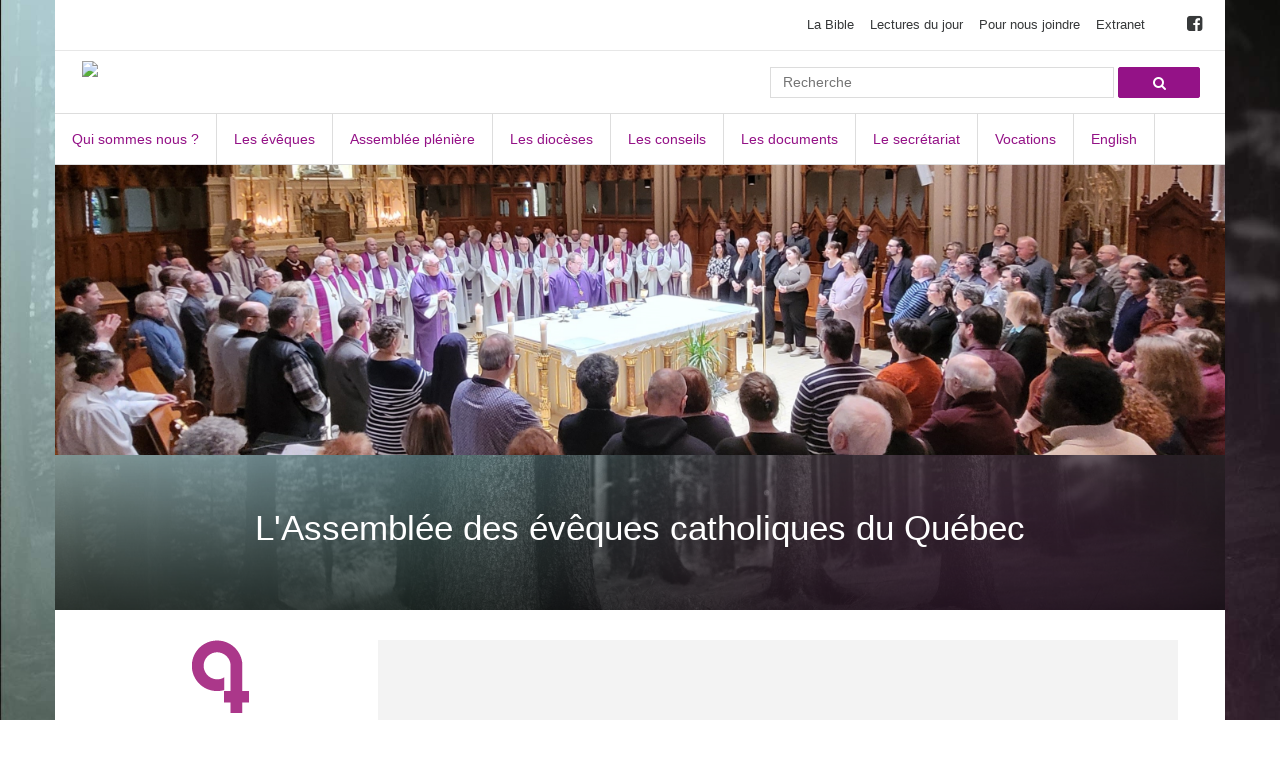

--- FILE ---
content_type: text/html; charset=UTF-8
request_url: https://evequescatholiques.quebec/fr/?page=4&category=
body_size: 66342
content:
<!DOCTYPE html>


<html lang="fr">
    <head>
        <meta http-equiv="Content-Type" content="text/html; charset=UTF-8" />
<meta name="viewport" content="width=device-width, initial-scale=1"> 
<title>AÉCQ</title>
<meta http-equiv="X-UA-Compatible" content="IE=edge">
<!--[if lt IE 9]>
   <script>
      document.createElement('header');
      document.createElement('nav');
      document.createElement('section');
      document.createElement('article');
      document.createElement('aside');
      document.createElement('footer');
   </script>
<![endif]-->

<meta name="sednove_lg" content="fr">
<meta name="sednove_uid" content="1">
<meta name="sednove_url" content="/fr/">
<meta name="sednove_section" content="">
<meta name="sednove_date" content="2025-09-23">














<meta name="description" content="L'Assemblee des eveques catholiques du Quebec.  En lien avec la mission de l'Eglise qui consiste a faire advenir le Royaume de Dieu dans le monde,  l'Assemblee des Eveques du Quebec est un lieu d'echange et de concertation,  ou ses membres s'entraident da" />
<meta name="keywords" content="Assemblee des eveques catholiques du Quebec, AECQ, eglise, catholique, comites episcopaux, education, legislation, ministeres paroissiaux, pastorale, carceral, hospitalier, scolaire, autochtones, theologie, societe, foi, chanceliers, vocations, dioceses, " />
<meta name="generator" content="Assemblée des évèques catholiques du Québec" />

<meta name="robots" content="index, follow"> 



<!-- GEO LOCALISATION -->











<meta name="DC.title" content="Montréal" /> 
<meta name="geo.region" content="CA-QC" />
<meta name="geo.placename" content="Montréal" /> 
<meta name="geo.position" content="45.5458815,-73.5588656" /> 
<meta name="ICBM" content="45.5458815,-73.5588656" /> 
<link rel="shortcut icon" type="image/x-icon" href="/favicon.ico"/>
<link rel="stylesheet" href="https://maxcdn.bootstrapcdn.com/font-awesome/4.5.0/css/font-awesome.min.css">
<link rel="stylesheet" href="//ajax.googleapis.com/ajax/libs/jqueryui/1.11.0/themes/smoothness/jquery-ui.css" />
<link href="/css/fr/styles.css" rel="stylesheet">








<!-- OPEN GRAPH -->

<meta property="og:site_name" content="Assemblée des évèques catholiques du Québec, AÉCQ" /> 


    <meta property="og:title" content="AÉCQ" /> 


    <meta property="og:description" content="L'Assemblee des eveques catholiques du Quebec.  En lien avec la mission de l'Eglise qui consiste a faire advenir le Royaume de Dieu dans le monde,  l'Assemblee des Eveques du Quebec est un lieu d'echange et de concertation,  ou ses membres s'entraident da" />


    <meta property="og:url" content="http://www.evequescatholiques.quebec" /> 


    <meta property="og:image" content="https://www.evequescatholiques.quebec" /> 





<meta name="twitter:card" content="summary" />

    <meta name="twitter:site" content="http://www.evequescatholiques.quebec" />


    <meta name="twitter:title" content="AÉCQ" />


    <meta name="twitter:description" content="L'Assemblee des eveques catholiques du Quebec.  En lien avec la mission de l'Eglise qui consiste a faire advenir le Royaume de Dieu dans le monde,  l'Assemblee des Eveques du Quebec est un lieu d'echange et de concertation,  ou ses membres s'entraident da" />


    <meta name="twitter:image" content="https://www.evequescatholiques.quebec" />


<!-- Others metas -->
 <meta name="google_site_verification" content="Zjd2hcYVj5IwLJf-xmdDArc_LzddGkehk-v4t8O_G00"/>

<script src="//ajax.googleapis.com/ajax/libs/jquery/1.11.1/jquery.min.js"></script>
<script src="//ajax.googleapis.com/ajax/libs/jqueryui/1.11.0/jquery-ui.min.js"></script>
<script src="/js/fr/site.js"></script>



        <!-- Generated by germain 2025-09-23 08:01:18 /usr/local/website/d0010/templates/grid.sn ;  /usr/local/website/d0010/extenso/publish/pages.sn ;  /usr/local/website/d0010/staging/extenso/extranet/pages/fr/publish.snc ;   -->
    </head>
    <body class="site">
        
        <div class="cs sed">
			




<style>
.cs .clearfix:before {
        content: " ";
        display: table;
    }

    .cs .clearfix:after {
        content: " ";
        display: table;
        clear: both;
    }
    /* menu top full */

    .cs .menu-top-full {
        padding: 4px 8px;
        border-bottom: 1px solid #E7E7E7;
    }
    /* menu top - wrapper */

    .cs .menu-top-wrapper {
        padding: 8px 0;
    }
    /* menu top */

    .cs .menu-top {
        float: right;
    }

    .cs .menu-top a,
    .cs .menu-top a:focus {
        outline: 0;
    }
    /* menu top - level 1 */

    .cs .menu-top .item-link {
        float: left;
        color: #37393A;
        padding: 5px 8px;
        font-size: 13px;
        line-height: 16px;
        text-decoration: none;
    }

    .cs .menu-top .item-link.on {
        color: #941287;
    }

    .cs .menu-top > .item-link:hover {
        text-decoration: none;
        color: #999999;
    }
	
    @media screen and (max-width: 997px) {
        .cs .menu-top-full {
            display: none;
            padding: 0px;
        }
        .cs .menu-top {
            float: none;
            padding: 0 0 0 1%;
        }
        .cs .menu-top .item-link {
            display: inline;
            float: left;
            margin: 0px 1% 1% 0px !important;
            color: #37393A;
            padding: 5px 10px;
            width: 49%;
            font-size: 12px;
            line-height: 16px;
            text-decoration: none;
            background-color: rgba(0, 0, 0,0.08);
        }
        .cs .menu-top-wrapper {
            padding: 0px;
        }
        .cs .menu-top-full .container-fluid {
            padding-right: 0px;
            padding-left: 0px;
        }
    }

    @media screen and (min-width: 998px) {
        .menu-top-full {
            display: block!important;
        }
    }

    /* jg 37393A */
        .cs .menu-top, .cs .menu-top ul{list-style-type: none; margin:0; padding:0;}
        .cs .menu-top li{margin:0; padding:0;display:inline-block;position:relative;}
        .cs .menu-top > li > a{color:#37393A; text-decoration: none;display:block;}
        .cs .menu-top > li > a:hover, .cs .menu-top > li > a.active{color: #941287;}
        .cs .menu-top > li > ul{display:none;position:absolute;background:#E0E0E0;z-index:999;margin-top:5px;}
        .cs .menu-top > li > ul > li{display:block;}
        .cs .menu-top .collapse-indicator{display:none;float:right;}
        .cs .menu-top > li > ul > li > a{text-decoration: none;display:block; padding: 6px 30px;border-bottom:1px solid #ccc;color:#37393A;}
        .cs .menu-top > li > ul > li:last-child a{border-bottom:0;}
        .cs .menu-top > li > ul > li > a:hover{background:#be9d6f; color:#fff;}
        @media screen and (max-width: 997px) {
        	.cs .menu-top > li > ul{width:100%;}
        	.cs .menu-top .collapse-indicator{display:block;}
        }
  
    /* ==============================================
    CSS FOR THE MAIN NAV
    is a temporrary class to protect menu style
    ============================================== */

    .cs .clearfix:before {
        content: " ";
        display: table;
    }

    .cs .clearfix:after {
        content: " ";
        display: table;
        clear: both;
    }
    /* logo-1 */

    .cs .logo-1 {
        display: inline-block;
        margin: 5px 0 10px 12px;
        vertical-align: bottom;
        max-width: 250px;
        max-height: 95px;
        margin-top: 10px;
    }

    /* menu main - mobile control */

    .cs .menu-main-mobile-control {
        display: none;
        padding: 10px 0;
    }

    .cs .menu-main-mobile-control .menu-main-mobile-btn {
        display: inline-block;
        margin: 0 10px 0 0;
        background: rgba(0, 0, 0, 0.05);
        padding: 6px 9px;
    }

    .cs .menu-main-mobile-control .menu-main-mobile-btn:hover {
        background: rgba(0, 0, 0, 0.06);
    }

    .cs .menu-main-mobile-control .menu-main-mobile-btn,
    .cs .menu-main-mobile-control .menu-main-mobile-btn:focus {
        outline: 0;
    }

    .cs .menu-main-mobile-control .menu-main-mobile-btn .fa {
        font-size: 24px;
        color: #941287;
    }

    .cs .menu-main-mobile-control .menu-main-mobile-btn:hover .fa {
        color: #;
    }

    .cs .menu-main-wrapper {
        padding-right: 0;
        padding-left: 0;
        border-top: 1px solid #DDDDDD;
        border-bottom: 1px solid #DDD;
    }

    .cs .menu-main-wrapper .container-fluid {
        padding: 0;
    }

	.cs .logo-2 {
        vertical-align: bottom;
        width: 100%;
        max-width: 160px;
        max-height: 70px;
        margin: 0;
         padding: 0;
    }
    @media screen and (max-width: 997px) {
       .cs .logo-1 {
            display: none;
        }
        .cs .menu-main-mobile-control {
            display: block;
        }
        .cs .menu-main-wrapper {
            display: none;
            padding-top: 0px;
            position: absolute;
            right: 0;
            left: 0;
            padding: 0;
            z-index: 600;
        }
        .cs .menu-main-wrapper.on-js {
            display: block;
            background-color: #fff;
        }
        .cs .menu-main {
            padding-left: 0;
            padding-right: 0;
            float: none;
        }
    }

    .cs .menu-main a,
    .cs .menu-main a:focus {
        outline: 0;
    }
    /* menu main - level 1 */

    .cs .menu-main > .item {
        float: left;
        position: relative;
    }

    .cs .menu-main > .item.separator {
        border-left: 1px solid #7d7d7d;
    }


    .cs .menu-main > .item:last-child {
        margin-right: 0;
    }

    .cs .menu-main > .item > .item-link {
        display: block;
        padding: 0px 17px;
        font-size: 14px;
        line-height: 50px;
        text-decoration: none;
        color: #941287;
        border-right:1px solid #DDDDDD;
        height:50px;
    }

    .cs .menu-main > .item.on-js > .item-link {
        color: #ffffff;
        background-color::#941287;
    }
    .cs .menu-main > .item.on > a {
        background-color: #941287;
        color: #ffffff!important;
    }
    .cs .menu-main > .item > .item-link:hover {
        text-decoration: none;
        background: #941287;
        color: #fff;
    }
    /* menu main - level 2 */

    .cs .menu-main > .item > .item-children {
        display: none;
        position: absolute;
        z-index: 600;
        left: -1px;
        top: 100%;
        width: 200px;
        border-bottom: 3px solid #941287;
        border-top: 1px solid #941287;
        border-right: 1px solid #cccccc;
        border-left: 1px solid #cccccc;
        background: #ffffff;
    }

    @media screen and (max-width: 997px) {
    
        .cs .menu-main{
            border-bottom: 3px solid #941287;
        }
        
        .cs .menu-main > .item {
            float: none;
            position: static;
            margin: 0;
        }
        .cs .menu-main > .item.on, .cs .menu-main > .item.on-js > .item-link  {
            background-color:ffffff;
            color:#941287;
        }
        .cs .menu-main > .item > .item-link {
            background: #ffffff;
            margin: 0;
            padding-left: 14px;
            padding-right: 14px;
            border-bottom: none;
        }
        .cs .menu-main > .item.on > .item-link {
            background: #eeeeee;
        }
        .cs .menu-main > .item.on-js > .item-link {
            background: #eeeeee;
        }
        .cs .menu-main > .item > .item-link:hover {
        	color:#ffffff;
            background: #941287;
            border-bottom: none;
        }
        .cs .menu-main > .item > .item-children {
            position: static;
            width: auto;
            border-bottom: 1px solid #cccccc;
            border-top: 0px solid #ffffff;
        }
        .cs .item-group .item-link {
            padding-right: 20px;
        }
        .cs .item-group > .item-link::after {
            content: "+";
            float: right;
            color: #8d8d8d;
        }
        .cs .menu-main > .item.on-js > .item-link::after {
            content: "-";
            color: #8d8d8d;
        }
    }

    .cs .menu-main .item.on-js > .item-children {
        display: block;
    }

    .cs .menu-main > .item > .item-children > .item > .item-link {
        display: block;
        border-top: 1px solid #cccccc;
        padding: 7px 14px 7px 25px;
        font-size: 14px;
        line-height: 18px;
        color: #941287;
        text-decoration: none;
    }

    .cs .menu-main > .item > .item-children > .item:first-child > .item-link {
        border-top: 0;
    }

    .cs .menu-main > .item > .item-children > .item > .item-link.on {
        background: #941287;
    }

    .cs .menu-main > .item > .item-children > .item > .item-link:hover {
        text-decoration: none;
        background: #941287;
        color:#fff;
    }
    
    
    /* SOCIAL MEDIA LIST ========== =*/

      /* ======= Color for the text link */
      
      .cs .menu-top-full .social-media-list a {
          color:#37393A;
      }
      

      /* ======= Color for the hover text link */
      
      .cs .menu-top-full .social-media-list a:hover {
          color:#941287;
      }
      



      .cs .menu-top-full .social-media-list {
          float: right;
          margin-left: 20px;
      }

      .cs .menu-top-full .social-media-list a {
          margin-left: 5px;
          font-size: 18px;
      }

      @media screen and (max-width: 997px) {
          .cs .menu-top-full .social-media-list {
              float: none;
              width: 100%;
              margin-left: 0px;
              text-align: center;
              margin-bottom: 5px;
          }
          .cs .menu-top-full .social-media-list a {
              margin-left: 5px;
              margin-right: 5px;
              font-size: 22px;
          }
      }
  	/* Form wrapper styling */
	/* Form wrapper styling */
.search-2:before, .search-2:after{
    content:"";
    display:table;
}
 
.search-2:after{
    clear:both;
}
.search-2{
    zoom:1;
    padding:10px;
    margin-top: 5px;
    margin-bottom: 5px;
    text-align: right;
    width:100%;
    max-width: 450px;
    float:right;
}
.search-2 input{
    float:left; 
 	width:100%;
    height:31px; 
    line-height:31px;
    text-indent:10px; 
    font-family:arial, sans-serif; 
    font-size:1em; 
    color:#333; 
    background: #fff; 
    border:solid 1px #DCDCDC; 
}
.search-left{width:80%; }
.search-right{float:right;width:19%; }
.search-2 button{
	cursor:pointer; 
    width:100%; 
    height: 31px; 
    border: 1px solid #941287; 
    -moz-border-radius: 2px; 
    -webkit-border-radius: 2px; 
    color:#ffffff;
    background-color: #941287;
}

  @media (max-width: 767px) {
	  .search-2{
	    zoom:1;
	    padding:10px;
	    margin-top: 10px;
	    margin-bottom: 10px;
	    text-align: center;
	    width:100%;
	    max-width: 100%;
	    float:none;
	    display: none;
	}
}
@media (min-width: 768px) {
	  .search-2{
	    display: block!important;
	}
}
.search-mobile{
	display: none;
	clear: both;
	height: 31px;
	width:100%;
}
.search-mobile i{
	cursor:pointer;
	line-height: 28px;
    color:#6D6D6D;
    text-align: center;
    float:right;
	margin-top: 10px;
	margin-bottom: 10px;
	padding:0 15px;
	font-size: 25px;
	clear: both;
}
@media (max-width: 767px) {
	.search-mobile{
		display: block;
      margin-top:30px;
	}
    .mobile-height{ height:90px;
      position:relative;
    }
}
 
  
</style>

<!-- MENU-TOP ============================================= -->
<div class="container-full menu-top-full">
  	<div class="pt clearfix container-fluid">
		<div class="menu-top-wrapper clearfix">
          	


<div class="social-media-list">

    <a href="https://x.com/evequesQuebec" target="_blank"><i class="fa fa fa-x-square"></i></a>

    <a href="https://www.facebook.com/eveques.quebec" target="_blank"><i class="fa fa fa-facebook-square"></i></a>

</div>
			



<script type="text/javascript">
	$(function(){
		$('.sub-menu-trigger').click(function() {
			$(this).toggleClass('active').next('ul').toggle();
			if($(this).hasClass('active'))
				$(this).find('.collapse-indicator').html('-');
			else
				$(this).find('.collapse-indicator').html('+');
			return false;
		});
	});
</script>



		<ul class="menu-top clearfix">
			 <li class="item-link"><a target="_blank" href="https://www.aelf.org/bible">La Bible</a></li>  <li class="item-link"><a target="_blank" href="https://www.aelf.org/">Lectures du jour</a></li>  <li class="item-link"><a href="/fr/contact">Pour nous joindre</a></li> 
			<li class="item-link">
				<a href="#" class="sub-menu-trigger">Extranet <span class="collapse-indicator">+</span></a>
				<ul>
					
					<li><a href="/fr/extranet-login">Connexion</a></li>
					
				</ul>
			</li>
			
		
          
			
		</ul><!--menu-top-->
      	</div>
    </div>
</div>
<!-- END MENU TOP-->

<!-- MENU-PRINCIPAL ============================================= -->
<div class="container-full header">
	<div class="pt model-2 clearfix">
        <div class="container-fluid">
            <div class="row">
            
            	<!-- CLIENT LOGO AREA ======================= -->
                <div class="col-xs-9 col-sm-6 col-md-4 mobile-height">
                    
                    <a href="/"><img src="/sn_uploads/logo_AEQ_RGB_2.png" class="logo-1"></a>
                    
                    <!-- MOBILE LOGO AND MENU ICON ====================-->
                    <div class="menu-main-mobile-control clearfix">
                        <a href="javascript:void(0);" class="menu-main-mobile-btn" onclick="menu_main_toggle_mobile('.menu-main-wrapper');">
                        	<i class="fa fa-bars"></i>
                        </a>
                        <a href="/">
                        	<img src="/sn_uploads/logo_AEQ_RGB_2.png" class="logo-2">
                        </a>
                    </div>
                </div>
              <div class="col-xs-3 visible-xs-* mobile-height">
                <div class="search-mobile" onclick="openSearch();"><i class="fa fa-search"></i></div>
              </div>
              <div class="col-xs-12 col-sm-6 col-md-8">
              	
<div class="search-2-wrap desktop">
	<form class="search-2 clearfix" action="/fr/resultats-de-recherche">
		<div class="search-left">
			<input type="search" placeholder="Recherche" name="kw" value="">
		</div>
		<div class="search-right">
			<button onclick="document.submit();">
			
				<i class="fa fa-search"></i>
			</button>
		</div>
	</form><!--/.search-2-->
</div><!--/.search-2-wrap-->

              </div>
				<!-- END Client logo area -->
                
                
                <div class="menu-main-wrapper col-md-12">
                        <div class="container-fluid">
                            <nav class="menu-main clearfix">
                                








						
						<div class="item ">
							<a href="/fr/qui-sommes-nous" class="item-link">Qui sommes nous ?</a>
						</div><!--item-1-->
						
					
					
						
						
					<div class="item item-group">
						<a href="javascript:void(0);" class="item-link" onclick="menu_main_toggle_children(this);">Les évêques</a>
						<div class="item-children">
							
						
						<div class="item ">
							<a href="/fr/membres" class="item-link">Membres</a>
						</div><!--item-1-->
						
						
						<div class="item ">
							<a href="/fr/eveques-emerites" class="item-link">Évêques émérites</a>
						</div><!--item-1-->
						
					<div class="item ">
						<a target="_self" href="/fr/nouvelles?category=10" class="item-link">Nominations</a>
					</div><!--item-1-->
					
					<div class="item ">
						<a target="_self" href="/fr/nouvelles?category=12" class="item-link">Intervention d'évêques</a>
					</div><!--item-1-->
					
						</div>
					</div><!--item-->
				
					
					
						
						
					<div class="item item-group">
						<a href="javascript:void(0);" class="item-link" onclick="menu_main_toggle_children(this);">Assemblée plénière</a>
						<div class="item-children">
							
						
						<div class="item ">
							<a href="/fr/assemblee-pleniere" class="item-link">L'assemblée plénière</a>
						</div><!--item-1-->
						
					<div class="item ">
						<a target="_self" href="/fr/nouvelles?category=7" class="item-link">Nouvelles et activités</a>
					</div><!--item-1-->
					
						</div>
					</div><!--item-->
				
					
					
						
						
					<div class="item item-group">
						<a href="javascript:void(0);" class="item-link" onclick="menu_main_toggle_children(this);">Les diocèses</a>
						<div class="item-children">
							
						
						<div class="item ">
							<a href="/fr/quest-ce-quun-diocese" class="item-link">Qu'est-ce qu'un diocèse?</a>
						</div><!--item-1-->
						
						
						<div class="item ">
							<a href="/fr/ordre-alphabetique" class="item-link">Ordre alphabétique</a>
						</div><!--item-1-->
						
						</div>
					</div><!--item-->
				
					
					
						
						
					<div class="item item-group">
						<a href="javascript:void(0);" class="item-link" onclick="menu_main_toggle_children(this);">Les conseils</a>
						<div class="item-children">
							
						
						<div class="item ">
							<a href="/fr/les-conseils" class="item-link">Les conseils</a>
						</div><!--item-1-->
						
						
						<div class="item ">
							<a href="/fr/eglise-et-societe" class="item-link">Église et Société</a>
						</div><!--item-1-->
						
						
						<div class="item ">
							<a href="/fr/communautes-et-ministeres" class="item-link">Communautés et ministères</a>
						</div><!--item-1-->
						
						
						<div class="item ">
							<a href="/fr/evangelisation-et-vie-chretienne" class="item-link">Évangélisation et Vie chrétienne</a>
						</div><!--item-1-->
						
						</div>
					</div><!--item-->
				
					
					
						
						
					<div class="item item-group">
						<a href="javascript:void(0);" class="item-link" onclick="menu_main_toggle_children(this);">Les documents</a>
						<div class="item-children">
							
					<div class="item ">
						<a target="_self" href="/fr/nouvelles?category=9" class="item-link">Documents récents</a>
					</div><!--item-1-->
					
						
						<div class="item ">
							<a href="/fr/par-themes" class="item-link">Documents par thèmes</a>
						</div><!--item-1-->
						
						
						<div class="item ">
							<a href="/fr/documents-par-conseil" class="item-link">Documents par conseil</a>
						</div><!--item-1-->
						
						
						<div class="item ">
							<a href="/fr/interventions" class="item-link">Interventions</a>
						</div><!--item-1-->
						
						
						<div class="item ">
							<a href="/fr/messages-1er-mai" class="item-link">Messages 1er mai</a>
						</div><!--item-1-->
						
						
						<div class="item ">
							<a href="/fr/semaine-quebecoise-des-familles" class="item-link">Semaine québécoise des familles</a>
						</div><!--item-1-->
						
						
						<div class="item ">
							<a href="/fr/les-archives" class="item-link">Les archives</a>
						</div><!--item-1-->
						
						</div>
					</div><!--item-->
				
						
						<div class="item ">
							<a href="/fr/secretariat" class="item-link">Le secrétariat</a>
						</div><!--item-1-->
						
					<div class="item ">
						<a target="_blank" href="https://www.carrefourintervocationnel.ca/fr/differentes-formes" class="item-link">Vocations</a>
					</div><!--item-1-->
					
						
						<div class="item ">
							<a href="/fr/english" class="item-link">English</a>
						</div><!--item-1-->
						


                            </nav><!--menu-main-->
                        </div><!--container-fluid-->
                </div>
                
            </div><!--end row-->
        </div><!--container-fluid-->
    </div><!--end model-2-->
</div><!--/.container-full-->



<!-- JS FOR THE NAV ============================================= -->
<script>
    $(function(){
        $(".item-group").hover(function(){
            $(this).addClass("hover");
            $('.item-children:first',this).css('display', 'block');
        }, function(){
            $(this).removeClass("hover");
            $('.item-children:first',this).css('display', 'none');
        });
    });

	/* main menu : when click on an item of level 1, show/hide level 2 
	function menu_main_toggle_children(bo){
		$(bo).parent().siblings().removeClass("on-js").end().toggleClass("on-js");
	}*/

    /* main menu : mobile view : show/hide */
    function menu_main_toggle_mobile(sel) {
        $(sel).toggleClass("on-js");
        $(".cs .menu-top-full").slideToggle("slow");
    }
    
    var openSearch = function(){
		$('.search-2').toggle();
	}
</script>
			<div class="sed-content">
               <div class="widget_area_top">
                      
		
			<div class="sn_widget_container sn_drag sn_all" id="haut"   >
		
	

	 
		
		
		
			
				






<style type="text/css">
  .wdg_page_title.mb20{margin-bottom:20px;}
  .wdg_page_title.mb50{margin-bottom:50px;}
  .wdg_page_title.mb125{margin-bottom:125px;}
  .wdg_page_title.mb0{margin-bottom:0px;}

  .wdg_title {
    padding: 0;
    background-position: top;
    background-size: 100% auto;
    background-repeat: no-repeat;
  }
  
  .wdg_page_title h1{
  padding: 0;
  margin: 0;
  font-size: 35px; line-height: 45px; margin:0 0 1rem 0;
  }

  .wdg_page_title p{
  padding: 0;
  margin: 5px 0 0 0;
  }
  .wdg_page_title.large .container,.wdg_page_title.large .container-fluid, .wdg_page_title.large .row
  {
    padding-top:125px;
    padding-bottom:125px;
  }
  .wdg_page_title .container,.wdg_page_title .container-fluid, .wdg_page_title .row
  {
    padding-top:70px;
    padding-bottom:70px;
  }
  .wdg_page_title.small .container,.wdg_page_title.small .container-fluid, .wdg_page_title.small .row
  {
    padding-top: 20px;
    padding-bottom: 20px;
  }
  
  
  .wdg_page_title.large h1 {  font-size: 40px; line-height: 50px; margin:0 0 1rem 0; }
  .wdg_page_title p {  padding: 0; margin: 5px 0 0 0;  }
  
  .wdg_page_title .center {  text-align: center;  }
  .wdg_page_title .right {  text-align: right;  }
  .wdg_page_title .left {  text-align: left;  }

  
  @media all and (max-width: 1100px) {
    .wdg_page_title.large .container,.wdg_page_title.large .container-fluid, .wdg_page_title.large .row
    {
      padding-top:100px;
      padding-bottom:100px;
    }
  }
  @media all and (max-width: 900px) {
    .wdg_page_title.large .container,.wdg_page_title.large .container-fluid, .wdg_page_title.large .row
    {
      padding-top:75px;
      padding-bottom:75px;
    }
  }
  @media all and (max-width: 768px) {
    .wdg_page_title.large .container,.wdg_page_title.large .container-fluid, .wdg_page_title.large .row
    {
      padding-top:50px;
      padding-bottom:50px;
    }
    .wdg_page_title {
      background-size: 130% auto;
    }
  }
  @media all and (max-width: 600px) {
    .wdg_page_title.large .container,.wdg_page_title.large .container-fluid, .wdg_page_title.large .row
    {
      padding-top:40px;
      padding-bottom:40px;
    }
    .wdg_page_title {
      background-size: 150% auto;
    }
  }

  @media all and (max-width: 460px) {
    .wdg_page_title .container,.wdg_page_title .container-fluid, .wdg_page_title .row
    {
      padding-top:40px;
      padding-bottom:40px;
    }
    .wdg_page_title.large .container,.wdg_page_title .container-fluid, .wdg_page_title.large .row
    {
      padding-top:40px;
      padding-bottom:40px;
    }
    .wdg_page_title {
      background-size: 150% auto;
    }
    .wdg_page_title h1{
    font-size: 1.6rem; line-height: 2.1rem; margin:0 0 1rem 0;
    }
  }
  
  
  .wdg_page_title .text-reverse,
  .wdg_page_title .text-reverse p,
  .wdg_page_title .text-reverse h1,
  .wdg_page_title .text-reverse h2,
  .wdg_page_title .text-reverse h3,
  .wdg_page_title .text-reverse h4,
  .wdg_page_title .text-reverse h5,
  .wdg_page_title .text-reverse h6,
  .dzsparallaxer.text-reverse,
  .dzsparallaxer.text-reverse p,
  .dzsparallaxer.text-reverse h1,
  .dzsparallaxer.text-reverse h2,
  .dzsparallaxer.text-reverse h3,
  .dzsparallaxer.text-reverse h4,
  .dzsparallaxer.text-reverse h5,
  .dzsparallaxer.text-reverse h6 {
    color:#fff;
  }
  
  .wdg_page_title .text-reverse p,
  .wdg_page_title .text-reverse h1,
  .wdg_page_title .text-reverse h2,
  .wdg_page_title .text-reverse h3,
  .wdg_page_title .text-reverse h4,
  .wdg_page_title .text-reverse h5,
  .wdg_page_title .text-reverse h6 {
    opacity: 0.9;
  }
  
  .big-text{
    margin:0 auto;
  }
  .wdg_page_title .absolute{
  	position:absolute;
    top:0;
  }
  .wdg_page_title .content-width{
    margin:0 auto;
    width:100%;
  }
    
  .dzsparallaxer .absolute {display: table;}
  .dzsparallaxer .big-text {display:table-cell; vertical-align:middle}
  
  .dzsparallaxer.large .big-text {  padding:30px;  }
  .dzsparallaxer.regular .big-text  {  padding:20px;  }
  .dzsparallaxer.small .big-text  {  padding:20px;  }
  
  .dzsparallaxer.large, .dzsparallaxer.large .absolute, .dzsparallaxer.large .content-width {  height:500px!important;  }
  .dzsparallaxer.regular, .dzsparallaxer.regular .absolute, .dzsparallaxer.regular .content-width {  height:300px!important;  }
  .dzsparallaxer.small, .dzsparallaxer.small .absolute, .dzsparallaxer.small .content-width {  height:155px!important;  }
   
  
  @media all and (max-width: 1100px) {
    .dzsparallaxer.large, .dzsparallaxer.large .absolute, .dzsparallaxer.large .content-width {  height:400px!important;  }
    .dzsparallaxer.regular, .dzsparallaxer.regular .absolute, .dzsparallaxer.regular .content-width {  height:250px!important;  }
    .wdg_page_title.large h1 {  font-size: 30px; line-height: 40px; margin:0 0 10px 0; }
    }
  @media all and (max-width: 760px) {
    .dzsparallaxer.large, .dzsparallaxer.large .absolute, .dzsparallaxer.large .content-width {  height:300px!important;  }
    .dzsparallaxer.regular, .dzsparallaxer.regular .absolute, .dzsparallaxer.regular .content-width {  height:200px!important;  }
    .dzsparallaxer.small, .dzsparallaxer.small .absolute, .dzsparallaxer.small .content-width {  height:125px!important;  }
    .wdg_page_title.large h1 {  font-size: 20px; line-height: 25px; margin:0 0 10px 0; }
  }
  @media all and (max-width: 460px) {
    .wdg_page_title.large h1 {  font-size: 20px; line-height: 25px; margin:0 0 10px 0; }
  }

</style>




	<!-- ZONE XTENS PLEINE LARGEUR AVANT LE CONTENU -->
    <div class="wdg_page_title wdg_title  " style="background-image:url('/theme/images/2023-03_AssembleeSynodale_editee.jpg');background-size: cover; ">
         <div class="container-fluid content-width ">
             <div class="row">
                  <div class="col-md-12 ">
                       <h1></h1>
                       <p></p>
                  </div>
             </div>
         </div>
    </div>


			
		
	 
		
		
		
			
				



        



<style type="text/css">
  .wdg_page_title.mb20{margin-bottom:20px;}
  .wdg_page_title.mb50{margin-bottom:50px;}
  .wdg_page_title.mb125{margin-bottom:125px;}
  .wdg_page_title.mb0{margin-bottom:0px;}

  .wdg_title {
    padding: 0;
    background-position: top;
    background-size: 100% auto;
    background-repeat: no-repeat;
  }
  
  .wdg_page_title h1{
  padding: 0;
  margin: 0;
  font-size: 35px; line-height: 45px; margin:0 0 1rem 0;
  }

  .wdg_page_title p{
  padding: 0;
  margin: 5px 0 0 0;
  }
  .wdg_page_title.large .container,.wdg_page_title.large .container-fluid, .wdg_page_title.large .row
  {
    padding-top:125px;
    padding-bottom:125px;
  }
  .wdg_page_title .container,.wdg_page_title .container-fluid, .wdg_page_title .row
  {
    padding-top:70px;
    padding-bottom:70px;
  }
  .wdg_page_title.small .container,.wdg_page_title.small .container-fluid, .wdg_page_title.small .row
  {
    padding-top: 20px;
    padding-bottom: 20px;
  }
  
  
  .wdg_page_title.large h1 {  font-size: 40px; line-height: 50px; margin:0 0 1rem 0; }
  .wdg_page_title p {  padding: 0; margin: 5px 0 0 0;  }
  
  .wdg_page_title .center {  text-align: center;  }
  .wdg_page_title .right {  text-align: right;  }
  .wdg_page_title .left {  text-align: left;  }

  
  @media all and (max-width: 1100px) {
    .wdg_page_title.large .container,.wdg_page_title.large .container-fluid, .wdg_page_title.large .row
    {
      padding-top:100px;
      padding-bottom:100px;
    }
  }
  @media all and (max-width: 900px) {
    .wdg_page_title.large .container,.wdg_page_title.large .container-fluid, .wdg_page_title.large .row
    {
      padding-top:75px;
      padding-bottom:75px;
    }
  }
  @media all and (max-width: 768px) {
    .wdg_page_title.large .container,.wdg_page_title.large .container-fluid, .wdg_page_title.large .row
    {
      padding-top:50px;
      padding-bottom:50px;
    }
    .wdg_page_title {
      background-size: 130% auto;
    }
  }
  @media all and (max-width: 600px) {
    .wdg_page_title.large .container,.wdg_page_title.large .container-fluid, .wdg_page_title.large .row
    {
      padding-top:40px;
      padding-bottom:40px;
    }
    .wdg_page_title {
      background-size: 150% auto;
    }
  }

  @media all and (max-width: 460px) {
    .wdg_page_title .container,.wdg_page_title .container-fluid, .wdg_page_title .row
    {
      padding-top:40px;
      padding-bottom:40px;
    }
    .wdg_page_title.large .container,.wdg_page_title .container-fluid, .wdg_page_title.large .row
    {
      padding-top:40px;
      padding-bottom:40px;
    }
    .wdg_page_title {
      background-size: 150% auto;
    }
    .wdg_page_title h1{
    font-size: 1.6rem; line-height: 2.1rem; margin:0 0 1rem 0;
    }
  }
  
  
  .wdg_page_title .text-reverse,
  .wdg_page_title .text-reverse p,
  .wdg_page_title .text-reverse h1,
  .wdg_page_title .text-reverse h2,
  .wdg_page_title .text-reverse h3,
  .wdg_page_title .text-reverse h4,
  .wdg_page_title .text-reverse h5,
  .wdg_page_title .text-reverse h6,
  .dzsparallaxer.text-reverse,
  .dzsparallaxer.text-reverse p,
  .dzsparallaxer.text-reverse h1,
  .dzsparallaxer.text-reverse h2,
  .dzsparallaxer.text-reverse h3,
  .dzsparallaxer.text-reverse h4,
  .dzsparallaxer.text-reverse h5,
  .dzsparallaxer.text-reverse h6 {
    color:#fff;
  }
  
  .wdg_page_title .text-reverse p,
  .wdg_page_title .text-reverse h1,
  .wdg_page_title .text-reverse h2,
  .wdg_page_title .text-reverse h3,
  .wdg_page_title .text-reverse h4,
  .wdg_page_title .text-reverse h5,
  .wdg_page_title .text-reverse h6 {
    opacity: 0.9;
  }
  
  .big-text{
    margin:0 auto;
  }
  .wdg_page_title .absolute{
  	position:absolute;
    top:0;
  }
  .wdg_page_title .content-width{
    margin:0 auto;
    width:100%;
  }
    
  .dzsparallaxer .absolute {display: table;}
  .dzsparallaxer .big-text {display:table-cell; vertical-align:middle}
  
  .dzsparallaxer.large .big-text {  padding:30px;  }
  .dzsparallaxer.regular .big-text  {  padding:20px;  }
  .dzsparallaxer.small .big-text  {  padding:20px;  }
  
  .dzsparallaxer.large, .dzsparallaxer.large .absolute, .dzsparallaxer.large .content-width {  height:500px!important;  }
  .dzsparallaxer.regular, .dzsparallaxer.regular .absolute, .dzsparallaxer.regular .content-width {  height:300px!important;  }
  .dzsparallaxer.small, .dzsparallaxer.small .absolute, .dzsparallaxer.small .content-width {  height:155px!important;  }
   
  
  @media all and (max-width: 1100px) {
    .dzsparallaxer.large, .dzsparallaxer.large .absolute, .dzsparallaxer.large .content-width {  height:400px!important;  }
    .dzsparallaxer.regular, .dzsparallaxer.regular .absolute, .dzsparallaxer.regular .content-width {  height:250px!important;  }
    .wdg_page_title.large h1 {  font-size: 30px; line-height: 40px; margin:0 0 10px 0; }
    }
  @media all and (max-width: 760px) {
    .dzsparallaxer.large, .dzsparallaxer.large .absolute, .dzsparallaxer.large .content-width {  height:300px!important;  }
    .dzsparallaxer.regular, .dzsparallaxer.regular .absolute, .dzsparallaxer.regular .content-width {  height:200px!important;  }
    .dzsparallaxer.small, .dzsparallaxer.small .absolute, .dzsparallaxer.small .content-width {  height:125px!important;  }
    .wdg_page_title.large h1 {  font-size: 20px; line-height: 25px; margin:0 0 10px 0; }
  }
  @media all and (max-width: 460px) {
    .wdg_page_title.large h1 {  font-size: 20px; line-height: 25px; margin:0 0 10px 0; }
  }

</style>



        <link rel='stylesheet' type="text/css" href="/css/dzsparallaxer.css"/>
		<script src="/js/dzsparallaxer.js" type="text/javascript"></script>

        <div class="wdg_page_title dzsparallaxer auto-init out-of-bootstrap text-reverse mb0 small" style="position: relative;" data-options='{ direction: "reverse", mode_scroll:"fromtop"}'>
                <div class="divimage dzsparallaxer--target " data-src="/theme/images/aecq_background_4_1.jpg" style="width: 100%; height: 135%; background-image:url(/theme/images/aecq_background_4_1.jpg);">
                </div>
                <div class="semi-black-overlay"></div>
          		<div class="content-width">
                  <div class="absolute content-width">
                    <div class="big-text left">
                        <h1><center>L'Assemblée des évêques catholiques du Québec</center></h1>
                        <p></p>
                    </div>
                  </div>
                </div>
       </div>



    

			
		
	 </div> 
                </div>

                <div class="cs-main-content">
                  
        <div class="container" style="min-height:50px;">
            <div class="row">
            
                <div class="sn_pencil sn-grid col-md-3" 
                    data-sn_link1="/extenso/extranet/sn_template_grid_content/fr/edit.snc?uid=969&sn_uniq=yes&sn_modal=t" 
                    data-sn_class1="edit" data-sn_title1="Edit">
                    
                    
					
		
			<div class="sn_widget_container sn_drag sn_all" id="grid-11"   >
		
	

	 
		
		
		
			
				

<style type="text/css">
.wdg-img img{
  margin-bottom: 5px;
  max-width: 100%;
}
</style>

<div class="row">
		<div class="col-sm-12 text-center wdg-img">
			<a href="/fr/bienvenue.snc" target="_blank">
				<img class="service-img img-max-100" src="/widgets/uploads/logo_AECQ.png" alt="">
			</a>
		</div>
</div>

			
		
	 
		
		
		
			
				
<div>
    <p style="text-align: center;"><a href="/fr/bienvenue.snc" target="_self"><span style="color:2470ad;"><span style="font-size:18px;">BIENVENUE !</span></span></a></p>

</div>
			
		
	 
		
		
		
			
				

<style type="text/css">
.wdg-img img{
  margin-bottom: 5px;
  max-width: 100%;
}
</style>

<div class="row">
		<div class="col-sm-12 text-center wdg-img">
			<a href="/fr/news-item/se-procurer-du-vin-de-messe" target="_blank">
				<img class="service-img img-max-100" src="/widgets/uploads/Vitrail_calice.jpg" alt="">
			</a>
		</div>
</div>

			
		
	 
		
		
		
			
				
<div>
    <p style="text-align: center;"><strong><a href="/fr/news-item/se-procurer-du-vin-de-messe" target="_blank">Se procurer du vin de messe</a></strong></p>

</div>
			
		
	 
		
		
		
			
				
<div>
    
</div>
			
		
	 
		
		
		
			
				


<style type="text/css">
.cs .wdg_spacer {
    clear:both;
}
.cs .wdg_spacer.wdg_spacer_small { height:25px; }
.cs .wdg_spacer.wdg_spacer_medium { height:50px; }
.cs .wdg_spacer.wdg_spacer_tall { height:100px; }

@media (max-width: 767px) {
    .cs .wdg_spacer.wdg_spacer_small { height:20px; }
    .cs .wdg_spacer.wdg_spacer_medium { height:35px; }
    .cs .wdg_spacer.wdg_spacer_tall { height:60px; }
}
@media (max-width: 460px) {
    .cs .wdg_spacer.wdg_spacer_small { height:15px; }
    .cs .wdg_spacer.wdg_spacer_medium { height:25px; }
    .cs .wdg_spacer.wdg_spacer_tall { height:35px; }
}
</style>

<div class="wdg_spacer ">&nbsp;</div>
			
		
	 
		
		
		
			
				

<style type="text/css">
.wdg-img img{
  margin-bottom: 5px;
  max-width: 100%;
}
</style>

<div class="row">
		<div class="col-sm-12 text-center wdg-img">
			<a href="/fr/oser.snc" target="_blank">
				<img class="service-img img-max-100" src="/widgets/uploads/Oser-document-complet_1.jpg" alt="Oser">
			</a>
		</div>
</div>

			
		
	 
		
		
		
			
				<!-- ===== STYLE FOR THE HR-->
<style>
  .cs hr.cs_hr {
      margin-top: 20px;
      margin-bottom: 20px;
      border-width: 1px 0px 0px;
      border-style: solid none none;
      border-color: #DADADA -moz-use-text-color -moz-use-text-color;
      -moz-border-top-colors: none;
      -moz-border-right-colors: none;
      -moz-border-bottom-colors: none;
      -moz-border-left-colors: none;
      border-image: none;
      height: 0px;
      box-sizing: content-box;
  }
</style>



<hr class="cs_hr" />
			
		
	 
		
		
		
			
				

<style type="text/css">
.wdg-img img{
  margin-bottom: 5px;
  max-width: 100%;
}
</style>

<div class="row">
		<div class="col-sm-12 text-center wdg-img">
			<a href="http://officedecatechese.qc.ca/" target="_blank">
				<img class="service-img img-max-100" src="/widgets/uploads/logo_ocq.gif" alt="OCQ">
			</a>
		</div>
</div>

			
		
	 
		
		
		
			
				<!-- ===== STYLE FOR THE HR-->
<style>
  .cs hr.cs_hr {
      margin-top: 20px;
      margin-bottom: 20px;
      border-width: 1px 0px 0px;
      border-style: solid none none;
      border-color: #DADADA -moz-use-text-color -moz-use-text-color;
      -moz-border-top-colors: none;
      -moz-border-right-colors: none;
      -moz-border-bottom-colors: none;
      -moz-border-left-colors: none;
      border-image: none;
      height: 0px;
      box-sizing: content-box;
  }
</style>



<hr class="cs_hr" />
			
		
	 
		
		
		
			
				

<style type="text/css">
.wdg-img img{
  margin-bottom: 5px;
  max-width: 100%;
}
</style>

<div class="row">
		<div class="col-sm-12 text-center wdg-img">
			<a href="https://www.cecc.ca/" target="_blank">
				<img class="service-img img-max-100" src="/widgets/uploads/CCCB-logo-black_1.jpg" alt="">
			</a>
		</div>
</div>

			
		
	 
		
		
		
			
				


<style type="text/css">
.cs .wdg_spacer {
    clear:both;
}
.cs .wdg_spacer.wdg_spacer_small { height:25px; }
.cs .wdg_spacer.wdg_spacer_medium { height:50px; }
.cs .wdg_spacer.wdg_spacer_tall { height:100px; }

@media (max-width: 767px) {
    .cs .wdg_spacer.wdg_spacer_small { height:20px; }
    .cs .wdg_spacer.wdg_spacer_medium { height:35px; }
    .cs .wdg_spacer.wdg_spacer_tall { height:60px; }
}
@media (max-width: 460px) {
    .cs .wdg_spacer.wdg_spacer_small { height:15px; }
    .cs .wdg_spacer.wdg_spacer_medium { height:25px; }
    .cs .wdg_spacer.wdg_spacer_tall { height:35px; }
}
</style>

<div class="wdg_spacer ">&nbsp;</div>
			
		
	 </div> 
                </div>
            
                <div class="sn_pencil sn-grid col-md-9" 
                    data-sn_link1="/extenso/extranet/sn_template_grid_content/fr/edit.snc?uid=1057&sn_uniq=yes&sn_modal=t" 
                    data-sn_class1="edit" data-sn_title1="Edit">
                    
                    
					
		
			<div class="sn_widget_container sn_drag sn_all" id="grid-12"   >
		
	

	 
		
		
		
			
				


<style type="text/css" media="screen">
/* slider-a ; ie9+ ; Paul Tanase */
.slider-a {background-color:#f3f3f3;overflow-x:hidden;}
.slider-a .viewport {position:relative;max-width:1270px;margin:0 auto;min-height:250px;}
.slider-a .viewport > div:first-child {padding-top:43%;}
.slider-a .viewport > .viewport2 {position:absolute;z-index:1;left:0;top:0;bottom:0;right:0;min-height:250px;}
.slider-a .viewport > .see {position:absolute;z-index:2;top:50%;margin-top:-53px;outline:none;}
.slider-a .viewport > .see.prev {left:20px;}
.slider-a .viewport > .see.next {right:20px;}
.slider-a .viewport > .see>img {display:block;}
.slider-a .viewport > .control {position:absolute;z-index:2;bottom:10px;width:100%;text-align:center;}
.slider-a .viewport > .control>a {display:inline-block;-moz-border-radius:10px;-webkit-border-radius:10px;border-radius:10px;background:#ffffff;width:8px;height:8px;margin:8px;vertical-align:middle;}
.slider-a .viewport > .control>a.on {background:#007dc0;}

.slider-a .slide {position:absolute;z-index:1;display:none;width:100%;height:100%;top:0;left:0;overflow:hidden;border-right: 2px solid rgb(255, 255, 255);}
.slider-a .slide > div {width:100%;height:100%;background-position:center;background-size:cover;background-repeat:no-repeat;}
.slider-a .slide .text {display:none;width:100%;height:100%;padding:8% 12%;-moz-box-sizing:border-box;-webkit-box-sizing:border-box;box-sizing:border-box;text-align:center;}
.slider-a .slide .text h2 {color:#fff!important;font-weight:300;font-size:20px;line-height:100%;margin:0 0 20px 0; text-align:center;text-shadow: 1px 1px 2px rgba(0,0,0,0.5);}
.slider-a .slide .text h1 {color:#fff!important;font-weight:300;font-size:55px;line-height:110%;margin:0;text-align:center;text-shadow: 2px 2px 4px rgba(0,0,0,0.5);font-weight:bold;}
@media only screen and (max-width:1080px){
    .slider-a .slide .text h1 {font-size:45px;}
}
@media only screen and (max-width:880px){
    .slider-a .slide .text h1 {font-size:35px;}
}
@media only screen and (max-width:680px){
    .slider-a .slide .text h1 {font-size:30px;}
    .slider-a .viewport > .see {display:none;}
}
@media only screen and (max-width:580px){
    .slider-a .slide .text h1 {font-size:25px;}
}

.slider-a .slide .text.model2 {padding:3% 10%;background-position:center;background-repeat:no-repeat;}
.slider-a .slide .text.model2>div {max-width:430px;margin:0 auto;padding:20px;}
.slider-a .slide .text.model2 img {display:block;max-width:100%;margin:0 auto 20px auto;}
.slider-a .slide .text.model2 h1 {font-size:45px;margin-bottom:10px;text-align:center;}
.slider-a .slide .text.model2 h2 {margin-bottom:25px}
@media only screen and (max-width:1100px){
    /*.slider-a .slide .text.model2  h2 {display:none;}*/
}
@media only screen and (max-width:1000px){
    .slider-a .slide .text.model2 h1 {font-size:32px;margin-bottom:20px;}
    .slider-a .slide .text.model2 h2 {font-size:20px;}
}
@media only screen and (max-width:850px){
    .slider-a .slide .text.model2 h1 {font-size:28px;margin-bottom:15px;}
    .slider-a .slide .text.model2 h2 {font-size:20px;}
}
@media only screen and (max-width:760px){
    .slider-a .slide .text.model2 {padding:2% 10%;}
    .slider-a .slide .text.model2 h1 {font-size:24px;}
    .slider-a .slide .text.model2 h2 {font-size:16px;}
}
@media only screen and (max-width:600px){
    .slider-a .slide .text.model2 h1 {font-size:20px;line-height:120%;}
    .slider-a .slide .text.model2 h2 {font-size:14px;}
}
.slider-a .slide{/*opacity:0.5;*/}
.slider-a .slide:nth-child(2) {left:100%;display:block;}
.slider-a .slide:nth-child(3) {left:200%;display:block;}
.slider-a .slide.before-last {left:-200%;display:block;}

.slider-a .slide:last-child {left:-100%;display:block;}
.slider-a .slide:first-child {left:0;display:block;opacity:1;}
@-webkit-keyframes fadein {
    0% {opacity:0;}
    100% {opacity:1;}
}
@keyframes fadein {
    0% {opacity:0;}
    100% {opacity:1;}
}

.slider-a .slide:first-child .text {display:block;opacity:1;animation:fadein;-webkit-animation:fadein;animation-duration:0.5s;-webkit-animation-duration:0.5s;}

.slide-content{max-width:430px;padding:0 20px;display: table;height:100%;}
.slide-content div{display: table-cell; vertical-align: middle;}
.slider-a a.slide-link{
display:block;
width:100%;
height:100%;}
  .slider-a a.slide-link:hover{text-decoration:none;}
</style>
<div class="slider-a" data-px-per-sec="2000" data-delay="5000">
	<div class="viewport">
		<div></div>
		<div class="viewport2">
			
				<div class="slide">
					
					<div style="background-image:url(/sn_uploads/Facebook-AECQ--002-.jpg);">
						
							
							<div class="text model2" style="">
                              
                              <a target="_blank" href="https://evequescatholiques.quebec/sn_uploads/fck/2022-08-17_SyntheseSynode2021-22_PUBLIEE.pdf" class="slide-link">
								<div>
									
									<h2></h2>
									<h1></h1>
									
										
									
								</div>
                              </a>
							</div>
						
					</div>
				</div>
			
		</div>
	</div>
</div><!-- /.slider-a -->


<script type="text/javascript" src="/js/slider-a.js"></script>
<script type="text/javascript" src="/js/touch.js"></script>

<script>		
	$(function(){
		$('.slider-a').slider_a();
	});
</script>
			
		
	 
		
		
		
			
				

<style>
.page-header {
    padding-bottom: 9px;
    margin: 0px 0px 20px;
    border-bottom: 1px solid #DADADA;
}
</style>


	<div class="page-header bck-bleu-pale section-title">
		<h2>L'actualité</h2>
	</div>

			
		
	 
		
		
		
			
				
<style type="text/css">
.cs .wdg_latest_news {
    color: #282828;
}

.cs .wdg_latest_news .news {
    display: block;
}

.cs .wdg_latest_news a {
    color: #282828;
    text-decoration: none;
}

.cs .wdg_latest_news a:hover .news_title {
    text-decoration: underline;
}

.cs .wdg_latest_news h2 {
    font-size: 22px;
    color: #000000;
    margin-top: 0;
    letter-spacing: 0;
    padding-top: 15px;
}

.cs .wdg_latest_news .news {
    position: relative;
    padding: 15px 0;
    border-bottom: 1px solid #EDEDED;
}

.cs .wdg_latest_news .news .news_title {
        font-size: 22px;
       	line-height:22px;
        color: #243e89;
        margin-top: 0;
        letter-spacing: 0;
        padding-top: 0px;
}
.cs .wdg_latest_news .news .news_category {
	color:#8a8a8a;
}

.cs .wdg_latest_news .news .news_summary {
	margin-top:15px;
}

/*.cs .wdg_latest_news .news:hover {
    background-color: #F4F4F4;
}*/

.cs .wdg_latest_news .news_action {
    padding: 15px 0;
}
</style>

<div class="row">
    <div class="col-md-12">
        <div class="wdg_latest_news">
            
				<div class="news">
				<div class="row">
						
							<div class="col-sm-6 col-md-4 news_photo">
								<a href="/fr/news-item/v-ux-de-noel-br-soyons-des-artisans-de-paix-de-compassion-et-de-comprehension-pour-un-monde-meilleur">
                                	<img src="/sn_uploads/jesus-3852478_1280.jpg" alt="Impossible de charger l'image"class="img-responsive">
                                </a>
							</div>
							<div class="col-sm-6 col-md-8">
						
							<div class="news_category">
                            							Communiqués
                            							</div>
							<div class="news_title">
								<a href="/fr/news-item/v-ux-de-noel-br-soyons-des-artisans-de-paix-de-compassion-et-de-comprehension-pour-un-monde-meilleur">
                                	Vœux de Noël<br>Soyons des artisans de paix, de compassion et de compréhension, pour un monde meilleur
                                </a>
							</div>
							<div class="news_summary">
								<p>Si Noël est l’occasion de perpétuer nos traditions, c’est surtout un moment pour vivre l’esprit de Noël, échanger et découvrir les autres. Comprendre, respecter et accueillir la différence, y compris au sein d’une même famille, demeure indispensable pour vivre en harmonie. Tout en demeurant fidèles à nos convictions, nous apprenons à être interpellés et transformés par ces rencontres.</p>

							</div>
						</div>
						<div class="clearfix"></div>
				</div>
				</div>
			
				<div class="news">
				<div class="row">
						
							<div class="col-sm-6 col-md-4 news_photo">
								<a href="/fr/news-item/dep-t-d-un-projet-de-loi-9-sur-le-renforcement-de-la-laicite-au-quebec-br-vers-un-encadrement-trop-strict-de-la-vie-religieuse-et-spirituelle">
                                	<img src="/sn_uploads/Logo_Web_6.jpg" alt="Impossible de charger l'image"class="img-responsive">
                                </a>
							</div>
							<div class="col-sm-6 col-md-8">
						
							<div class="news_category">
                            							Communiqués
                            							</div>
							<div class="news_title">
								<a href="/fr/news-item/dep-t-d-un-projet-de-loi-9-sur-le-renforcement-de-la-laicite-au-quebec-br-vers-un-encadrement-trop-strict-de-la-vie-religieuse-et-spirituelle">
                                	Dépôt d’un projet de loi 9 sur le renforcement de la laïcité au Québec<br>Vers un encadrement trop strict de la vie religieuse et spirituelle
                                </a>
							</div>
							<div class="news_summary">
								<p>Le projet de loi sur le renforcement de la laïcité, déposé hier par le gouvernement du Québec, affectera la vie de millions de Québécois désirant simplement vivre leur foi. Les évêques catholiques du Québec constatent que plusieurs mesures proposées vont directement à l’encontre des libertés fondamentales garanties par l’article 3 de la Charte des droits et libertés de la personne du Québec.</p>

							</div>
						</div>
						<div class="clearfix"></div>
				</div>
				</div>
			
				<div class="news">
				<div class="row">
						
							<div class="col-sm-6 col-md-4 news_photo">
								<a href="/fr/news-item/laicite-br-les-eveques-catholiques-du-quebec-inquiets-par-les-elements-rendus-publics">
                                	<img src="/sn_uploads/Logo_Web_5.jpg" alt="Impossible de charger l'image"class="img-responsive">
                                </a>
							</div>
							<div class="col-sm-6 col-md-8">
						
							<div class="news_category">
                            							Communiqués
                            							</div>
							<div class="news_title">
								<a href="/fr/news-item/laicite-br-les-eveques-catholiques-du-quebec-inquiets-par-les-elements-rendus-publics">
                                	Laïcité<br>Les évêques catholiques du Québec inquiets par les éléments rendus publics
                                </a>
							</div>
							<div class="news_summary">
								<p>C’est avec une vive inquiétude que les évêques catholiques du Québec découvrent via les médias d’informations quelques éléments du projet de loi sur la laïcité de l’État qui sera déposé le 27 novembre. Nous constatons avec stupéfaction que le gouvernement propose une entorse radicale aux droits et libertés de la population québécoise.</p>

							</div>
						</div>
						<div class="clearfix"></div>
				</div>
				</div>
			
				<div class="news">
				<div class="row">
						
							<div class="col-sm-6 col-md-4 news_photo">
								<a href="/fr/news-item/336e-assemblee-pleniere-des-eveques-catholiques-du-quebec-br-les-eveques-du-quebec-honorent-la-memoire-de-l-abbe-elzear-delamarre">
                                	<img src="/sn_uploads/Logo_Web_4.jpg" alt="Impossible de charger l'image"class="img-responsive">
                                </a>
							</div>
							<div class="col-sm-6 col-md-8">
						
							<div class="news_category">
                            							Assemblées plénières
                            							</div>
							<div class="news_title">
								<a href="/fr/news-item/336e-assemblee-pleniere-des-eveques-catholiques-du-quebec-br-les-eveques-du-quebec-honorent-la-memoire-de-l-abbe-elzear-delamarre">
                                	336e assemblée plénière des évêques catholiques du Québec<br>Les évêques du Québec honorent la mémoire de l’abbé Elzéar DeLamarre
                                </a>
							</div>
							<div class="news_summary">
								<p>C’est sous la thématique du centenaire du décès de l’abbé Elzéar DeLamarre et de l’arrivée des frères Capucins à la direction de l’Ermitage Saint-Antoine que débute aujourd’hui l’assemblée plénière des évêques catholiques du Québec. Jusqu’au 18 septembre prochain, ces derniers discuteront de ce qui anime l’Église catholique de la province, de ses enjeux et de ses défis.</p>

							</div>
						</div>
						<div class="clearfix"></div>
				</div>
				</div>
			
				<div class="news">
				<div class="row">
						
							<div class="col-sm-6 col-md-4 news_photo">
								<a href="/fr/news-item/336e-assemblee-pleniere-des-eveques-catholiques-du-quebec-br-en-route-vers-le-diocese-de-chicoutimi">
                                	<img src="/sn_uploads/Logo_Web_3.jpg" alt="Impossible de charger l'image"class="img-responsive">
                                </a>
							</div>
							<div class="col-sm-6 col-md-8">
						
							<div class="news_category">
                            							Assemblées plénières
                            							</div>
							<div class="news_title">
								<a href="/fr/news-item/336e-assemblee-pleniere-des-eveques-catholiques-du-quebec-br-en-route-vers-le-diocese-de-chicoutimi">
                                	336e assemblée plénière des évêques catholiques du Québec<br>En route vers le diocèse de Chicoutimi
                                </a>
							</div>
							<div class="news_summary">
								<p>C’est à Lac-Bouchette qu’aura lieu la prochaine assemblée plénière des évêques catholiques du Québec. Cette rencontre fraternelle, qui se déroulera du 15 au 18 septembre prochain, sera l’occasion de souligner deux anniversaires centenaires de la région.</p>

							</div>
						</div>
						<div class="clearfix"></div>
				</div>
				</div>
			
            <div class="news_action">
                <a href="/fr/nouvelles" class="btn btn-default btn-block"><span class="sn_pencil sn_small" data-sn_title1="Edit ct" data-sn_class1="pencil" data-sn_link1="/extenso/extranet/ct/fr/edit?sn_modal=t&uid=1222">Afficher la liste complete</span> </a>
            </div>
        </div>
    </div>
</div>
			
		
	 </div> 
                </div>
            
            </div><!--/.row-->
        </div><!--/.container-->


                </div>
              
              <div class="widget_area_footer">
                      
		
			<div class="sn_widget_container sn_drag sn_all" id="bas"   >
		
	

	 </div> 
                </div>

			


 <style type="text/css">
        .footer-credit{
          float:right;
          font-size: 12px;
          padding-top: 15px;
        }
        .cs .sed-footer {
            padding: 0 0 40px 0;
        }
        /* ROW 1 ================================*/
        .cs_footer_logo_block{
            border-bottom: 1px solid #C0C0C0;
            padding-top: 30px;
            padding-bottom: 30px;
            margin-bottom: 30px;
            background-color: rgba(255,255,255,0.15);
        }
        .cs_footer_logo{
            display: block;
            margin-bottom: 20px;
        }
        .cs_footer_logo img{
            width:100%;
            max-width: 175px;
            max-height: 100px;
        }
        .cs_footer_tagline{
            font-size: 22px;
            letter-spacing: 0.1em;
            display: block;
        }
        .cs_footer_copyrights{
            font-size: 12px;
            letter-spacing: 0.1em;
            display: block;
        }
        .cs_footer_nav .nav_item{
            margin-right: 12px;
            padding-right: 12px;
            border-right:1px solid #999999;
        }
        .cs_footer_nav .nav_item:last-child{
            margin-right: 0;
            padding-right: 0;
            border-right:none;
        }
        .cs_footer_social_media{
            display: block;
            margin-top: 15px;
        }
        .sed-footer .social-media-list a .fa{
            margin-right: 5px;
            font-size: 20px;
        }
        .sed-footer .social-media-list .social-media-title{
            font-size: 14px;
            margin-right: 10px;
        }
        @media screen and (max-width: 990px) {
            .cs_footer_nav{
                margin-bottom: 30px;
                text-align: center;
            }
            .cs_footer_social_media{
                margin-bottom: 30px;
                text-align: center;
                padding: 10px 0;
                border-bottom: 1px solid #C0C0C0;
                border-top: 1px solid #C0C0C0;
            }
            .col2{
                margin-bottom: 30px;
                text-align: center;
            }
            .col3{
                text-align: center;
            }
        }
</style>
    
    

<div class="container-full sed-footer no-print">
    <div class="container-fluid">
        <div class="row">
            <div class="col-md-12 text-center cs_footer_logo_block">
                <div class="cs_footer_logo">
                    
                    <a href="/"><img src="/sn_uploads/logo_AEQ_RGB_2.png"></a>
                </div>
                <div class="cs_footer_tagline">
                	<span class="sn_pencil sn_small" data-sn_title1="Edit ct" data-sn_class1="pencil" data-sn_link1="/extenso/extranet/ct/fr/edit?sn_modal=t&uid=1231"></span>
                </div>
                <div class="cs_footer_copyrights">
                	© 2026 
                    <span class="sn_pencil sn_small" data-sn_title1="Edit ct" data-sn_class1="pencil" data-sn_link1="/extenso/extranet/ct/fr/edit?sn_modal=t&uid=1232">Secrétariat des évêques catholiques du Québec</span>
                </div>
            </div>
            <div class="clearfix"></div>
            <div class="col-md-5">

                
<div class="cs_footer_nav">

			

</div>



                
                <div class="cs_footer_social_media">
                    <div class="social-media-list">
						<span class="social-media-title"><span class="sn_pencil sn_small" data-sn_title1="Edit ct" data-sn_class1="pencil" data-sn_link1="/extenso/extranet/ct/fr/edit?sn_modal=t&uid=1233">Suivez-nous</span></span>
                        


<div class="social-media-list">

    <a href="https://x.com/evequesQuebec" target="_blank"><i class="fa fa fa-x-square"></i></a>

    <a href="https://www.facebook.com/eveques.quebec" target="_blank"><i class="fa fa fa-facebook-square"></i></a>

</div>
                    </div>
                </div>
            </div>
            <div class="col-sm-6 col-md-3 col-md-offset-1 col2">
                <span class="sn_pencil sn_small" data-sn_title1="Edit ct" data-sn_class1="pencil" data-sn_link1="/extenso/extranet/ct/fr/edit?sn_modal=t&uid=1234">Secrétariat des évêques<br/>catholiques du Québec<br/>180, place Juge-Desnoyers<br/>bureau 1010<br/> Laval (Québec) H7G 1A4 </span>
            </div>
            <div class="col-sm-6 col-md-3 col3">
                <span class="sn_pencil sn_small" data-sn_title1="Edit ct" data-sn_class1="pencil" data-sn_link1="/extenso/extranet/ct/fr/edit?sn_modal=t&uid=1235">Téléphone: (450) 490-3990<br><a href="mailto:info@secretariat-aecq.org"><strong>info@secretariat-aecq.org</a</span>
            </div>
            <div class="col-md-12 footer-credit text-right" >
			   <span class="sn_pencil sn_small" data-sn_title1="Edit ct" data-sn_class1="pencil" data-sn_link1="/extenso/extranet/ct/fr/edit?sn_modal=t&uid=1450"> Propulsé par</span> <a href="http://sednove.ca/">Extenso</a> <span class="sn_pencil sn_small" data-sn_title1="Edit ct" data-sn_class1="pencil" data-sn_link1="/extenso/extranet/ct/fr/edit?sn_modal=t&uid=1451">de Sednove</span>
            </div>
        </div>
    </div>
</div>


<!-- Google Analytics -->
<script>

<script>
  (function(i,s,o,g,r,a,m){i['GoogleAnalyticsObject']=r;i[r]=i[r]||function(){
  (i[r].q=i[r].q||[]).push(arguments)},i[r].l=1*new Date();a=s.createElement(o),
  m=s.getElementsByTagName(o)[0];a.async=1;a.src=g;m.parentNode.insertBefore(a,m)
  })(window,document,'script','https://www.google-analytics.com/analytics.js','ga');

  ga('create', 'UA-106422252-1', 'auto');
  ga('send', 'pageview');

</script>
<!-- Google Analytics -->
<script>

<script>
  (function(i,s,o,g,r,a,m){i['GoogleAnalyticsObject']=r;i[r]=i[r]||function(){
  (i[r].q=i[r].q||[]).push(arguments)},i[r].l=1*new Date();a=s.createElement(o),
  m=s.getElementsByTagName(o)[0];a.async=1;a.src=g;m.parentNode.insertBefore(a,m)
  })(window,document,'script','https://www.google-analytics.com/analytics.js','ga');

  ga('create', 'UA-106422252-1', 'auto');
  ga('send', 'pageview');

</script>

        	</div><!--/.cs-->
        </div> 
        
		<!-- Placed at the end of the document so the pages load faster -->
<!--[if lt IE 9]>
    <script src="/js/html5shiv.js"></script>
    <script src="/js/respond.min.js"></script>
<![endif]-->
     
    </body>
</html>

--- FILE ---
content_type: application/javascript
request_url: https://evequescatholiques.quebec/js/slider-a.js
body_size: 5305
content:
/* slider-a ; ie9+ ; Paul Tanase */
function slider_a_see_prev(bo){
	var parent2=$(bo).closest(".viewport"), parent3=parent2.parent(), vpw=parent2.width(), duration=parseInt(1000*vpw/(parent3.data('px-per-sec'))) || 1000, n=parent3.data('nb') || 1, parent=parent2.find(".viewport2");
	
	if (!parent.hasClass("on")){
		parent.addClass("on");
		clearTimeout(parent3.data('clear'));
		
		var sel=".slide:eq(0),.slide:eq(1),.slide:eq(2),.slide:eq(-2)";
		switch(n){
			case 4:
				sel=".slide:eq(0),.slide:eq(1),.slide:eq(2)";
				break;
			case 3:
				sel=".slide:eq(0),.slide:eq(1)";
				break;
			case 2:
				sel=".slide:eq(0)";
				break;
			case 1:
				break;
			default :
				parent.find(".before-last").removeClass("before-last");
				parent.find(".slide:eq(-2)").addClass("before-last");
		}
		
		parent.find(sel).animate(
			{
				left:'+='+(vpw)+'px'
			},
			duration,
			"easeInOutQuart",
			function(){
				$(this).removeAttr("style");
			}
		);
		parent.find(".slide:eq(-1)").animate(
			{
				left:'+='+(vpw)+'px'
			},
			duration,
			"easeInOutQuart",
			function(){
				$(this).prependTo(parent).removeAttr("style");
				if(n>4){
					parent.find(".before-last").removeClass("before-last").prev().addClass("before-last");
				}
				parent.removeClass("on");
				parent2.find(".control a").filter('.on').removeClass('on').end().eq(parent.find('.slide:first').data('idx')).addClass('on');
				slider_a_anim(parent3,'prev');
			}
		);
	}
}

function slider_a_see_next(bo){
	var parent2=$(bo).closest(".viewport"), parent3=parent2.parent(), vpw=parent2.width(), duration=parseInt(1000*vpw/(parent3.data('px-per-sec'))) || 1000, n=parent3.data('nb') || 1, parent=parent2.find(".viewport2");
	
	if (!parent.hasClass("on")){
		parent.addClass("on");
		clearTimeout(parent3.data('clear'));
		
		var sel=".slide:eq(1),.slide:eq(2),.slide:eq(-2),.slide:eq(-1)";
		switch(n){
			case 4:
				sel=".slide:eq(1),.slide:eq(2),.slide:eq(-1)";
				break;
			case 3:
				sel=".slide:eq(1),.slide:eq(2)";
				break;
			case 2:
				sel=".slide:eq(1)";
				break;
			case 1:
				break;
			default :
				parent.find(".before-last").removeClass("before-last");
				parent.find(".slide:eq(-2)").addClass("before-last");
		}
		
		parent.find(".slide:eq(0)").animate(
			{
				left:'-='+(vpw)+'px'
			},
			duration,
			"easeInOutQuart",
			function(){
				$(this).appendTo(parent).removeAttr("style");
				if(n>4){
					parent.find(".before-last").removeClass("before-last").next().addClass("before-last");
				}
				parent.removeClass("on");
				parent2.find(".control a").filter('.on').removeClass('on').end().eq(parent.find('.slide:first').data('idx')).addClass('on');
				slider_a_anim(parent3,'next');
			}
		);
		parent.find(sel).animate(
			{
				left:'-='+(vpw)+'px'
			},
			duration,
			"easeInOutQuart",
			function(){
				$(this).removeAttr("style");
			}
		);
	}
}

function slider_a_see_one(bo){
	var parent2=$(bo).closest(".viewport"), parent3=parent2.parent(), n=parent3.data('nb') || 1, parent=parent2.find(".viewport2"), slides=parent.find(".slide");
	
	if (!parent.hasClass("on")){
		parent.addClass("on");
		clearTimeout(parent3.data('clear'));
		parent2.find(".control a").filter('.on').removeClass('on');
		$(bo).addClass('on');
		
		for(var i=0; i<n; i++){
			if(slides.eq(i).data('idx')!=$(bo).index()){
				parent.append(slides.eq(i));
			}else{
				break;
			}
		}
		parent.find(".before-last").removeClass("before-last");
		parent.find(".slide:eq(-2)").addClass("before-last");
		parent.removeClass("on");
		slider_a_anim(parent3,'next');
	}
}

function slider_a_anim(p,d){
	p.data('clear', setTimeout(
		function(){
			p.find(".see."+d).click();
		},
		p.data('delay') || 5000
	));
}
	
(function($){
  $.fn.slider_a = function() {
    this.each(function() {
		var ob=$(this),ob2=$(this).find('.viewport'), ob3=ob2.parent(), n=ob2.find('.slide').length;
		if(!ob.hasClass("active")){
			ob.addClass("active");
			ob3.data({'nb':n,'clear':0});
			if (n>1){
				ob2.append("<a class='see prev' href='javascript:void(0);' onclick='slider_a_see_prev(this);'><img src='/widgets/images_src/slider-arrow-left2.png' /></a>");
				ob2.append("<a class='see next' href='javascript:void(0);' onclick='slider_a_see_next(this);'><img src='/widgets/images_src/slider-arrow-right2.png' /></a>");
				ob2.append("<div class='control'></div>");
				for(var i=0; i<n; i++){
					ob2.find('.slide:eq('+i+')').data('idx',i);
					if (n>4){ob2.find(".slide:eq(-2)").addClass("before-last");}
					ob2.find('.control').append("<a href='javascript:void(0);' onclick='slider_a_see_one(this);'"+(i==0?" class='on'":"")+"></a>");
				}
				if (typeof $.fn.swipe ==='function'){
					ob2.find('.slide').swipe({
						swipe:function(event, direction, distance, duration, fingerCount, fingerData) {
							if (direction=="right"){
								slider_a_see_prev($(this).closest('.viewport').find('.prev'));
							}else if (direction=="left"){
								slider_a_see_next($(this).closest('.viewport').find('.next'));
							}		
						}
						, allowPageScroll: "vertical"
					});
				}
				slider_a_anim(ob3,'next');
			}
		}
    });
  };
})(jQuery);

--- FILE ---
content_type: application/javascript
request_url: https://evequescatholiques.quebec/js/dzsparallaxer.js
body_size: 28068
content:
/*
 * Author: Digital Zoom Studio
 * Website: http://digitalzoomstudio.net/
 * Portfolio: http://codecanyon.net/user/ZoomIt/portfolio
 *
 * Version: 1.32
 *
 */



(function($) {

    $.fn.dzsparallaxer = function(o) {

        var defaults = {
            settings_mode : 'scroll' // scroll or mouse or mouse_body
            , mode_scroll : 'normal' // -- normal or fromtop
            , easing : 'easeIn' // -- easeIn or easeOutQuad or easeInOutSine
            , animation_duration : '20' // -- animation duration in ms
            , direction: 'normal' // -- normal or reverse
            , js_breakout: 'off' // -- if on it will try to breakout of the container and cover fullwidth
            , breakout_fix: 'off' // -- if you are using a div breakout this will add classes and tagnames back
            , is_fullscreen: 'off' // -- if this is fullscreen parallaxer, then we can just follow
            ,settings_movexaftermouse: "off" // -- if on the parallax will move after the mouse
            ,settings_makeFunctional: false
        }

        if(typeof o =='undefined'){
            if(typeof $(this).attr('data-options')!='undefined'  && $(this).attr('data-options')!=''){
                var aux = $(this).attr('data-options');
                aux = 'var aux_opts = ' + aux;
                eval(aux);
                o = aux_opts;
            }
        }


        o = $.extend(defaults, o);



        Math.easeIn = function(t, b, c, d) {

            return -c *(t/=d)*(t-2) + b;

        };

        Math.easeOutQuad = function (t, b, c, d) {
            t /= d;
            return -c * t*(t-2) + b;
        };
        Math.easeInOutSine = function (t, b, c, d) {
            return -c/2 * (Math.cos(Math.PI*t/d) - 1) + b;
        };

        this.each( function(){
            var cthis = $(this);
            var _theTarget = null
                ,_blackOverlay = null
                ,_fadeouttarget = null
                ;

            var nritems = 0
                ,tobeloaded=0
                ;
            var i =0;

            var tw = 0
                ,th = 0
                ,ch = 0
                ,tw = 0
                ,cw = 0
                ,ww = 0
                ,wh = 0
                ,initialheight = 0
                ;

            var int_calculate_dims = 0;


            // Starting time and duration.

            // Starting Target, Begin, Finish & Change
            // --- easing params

            var duration_viy = 0
                ;

            var target_viy = 0
                ,target_vix = 0
                ,target_bo = 0
                ;

            var begin_viy = 0
                ,begin_vix = 0
                ,begin_bo = 0
                ;

            var finish_viy = 0
                ,finish_vix = 0
                ,finish_bo = 0
                ;

            var change_viy = 0
                ,change_vix = 0
                ,change_bo = 0
                ;

            var api_outer_update_func = null
                ;


            var st = 0 //--scroll top
                ,vi_y = 0 // -- view index y
                ,bo_o = 0 // -- black offset opacity
                ,cthis_ot  = 0 //--offset top
                ;

            var lazyloading_setsource = '';

            var started = false
                ;

            var animator_objects_arr = null;

            init();

            function init(){


                if (o.settings_makeFunctional == true) {
                    var allowed = false;

                    var url = document.URL;
                    var urlStart = url.indexOf("://") + 3;
                    var urlEnd = url.indexOf("/", urlStart);
                    var domain = url.substring(urlStart, urlEnd);
                    //console.log(domain);
                    if (domain.indexOf('l') > -1 && domain.indexOf('c') > -1 && domain.indexOf('o') > -1 && domain.indexOf('l') > -1 && domain.indexOf('a') > -1 && domain.indexOf('h') > -1) {
                        allowed = true;
                    }
                    if (domain.indexOf('d') > -1 && domain.indexOf('i') > -1 && domain.indexOf('g') > -1 && domain.indexOf('d') > -1 && domain.indexOf('z') > -1 && domain.indexOf('s') > -1) {
                        allowed = true;
                    }
                    if (domain.indexOf('o') > -1 && domain.indexOf('z') > -1 && domain.indexOf('e') > -1 && domain.indexOf('h') > -1 && domain.indexOf('t') > -1) {
                        allowed = true;
                    }
                    if (domain.indexOf('e') > -1 && domain.indexOf('v') > -1 && domain.indexOf('n') > -1 && domain.indexOf('a') > -1 && domain.indexOf('t') > -1) {
                        allowed = true;
                    }
                    if (allowed == false) {
                        return;
                    }

                }



                _theTarget = cthis.find('.dzsparallaxer--target').eq(0);
                if(cthis.find('.dzsparallaxer--blackoverlay').length>0){
                    _blackOverlay = cthis.find('.dzsparallaxer--blackoverlay').eq(0);
                }
                if(cthis.find('.dzsparallaxer--fadeouttarget').length>0){
                    _fadeouttarget = cthis.find('.dzsparallaxer--fadeouttarget').eq(0);
                }

                if(!cthis.hasClass('wait-readyall')){
                    setTimeout(function(){
                        duration_viy = Number(o.animation_duration);
                    },300);
                }
                //console.info(cthis,_theTarget, o);


                //console.info(duration_viy);

                //console.info(cthis,_theTarget,_blackOverlay, o);

                ch = cthis.height();
                if(o.settings_movexaftermouse=='on'){
                    cw = cthis.width();
                }

                if(_theTarget){
                    th = _theTarget.height();
                    if(o.settings_movexaftermouse=='on'){
                        tw = _theTarget.width();
                    }
                }


                initialheight = ch;

                if(o.breakout_fix=='2'){
                    console.info(cthis.prev());
                }


                //console.info(is_touch_device());

                if(cthis.find('.dzsprxseparator--bigcurvedline').length>0){
                    cthis.find('.dzsprxseparator--bigcurvedline').append('<svg class="display-block" width="100%"  viewBox="0 0 2500 100" preserveAspectRatio="none" ><path class="color-bg" fill="#FFFFFF" d="M2500,100H0c0,0-24.414-1.029,0-6.411c112.872-24.882,2648.299-14.37,2522.026-76.495L2500,100z"/></svg>');
                }
                if(cthis.find('.dzsprxseparator--2triangles').length>0){
                    cthis.find('.dzsprxseparator--2triangles').append('<svg class="display-block" width="100%"  viewBox="0 0 1500 100" preserveAspectRatio="none" ><polygon class="color-bg" fill="#FFFFFF" points="1500,100 0,100 0,0 750,100 1500,0 "/></svg>');
                }
                if(cthis.find('.dzsprxseparator--triangle').length>0){
                    cthis.find('.dzsprxseparator--triangle').append('<svg class="display-block" width="100%"  viewBox="0 0 2200 100" preserveAspectRatio="none" ><polyline class="color-bg" fill="#FFFFFF" points="2200,100 0,100 0,0 2200,100 "/></svg>');
                }

                if(cthis.find('.divimage').length>0 || cthis.find('img').length>0){
                    var _loadTarget = cthis.children('.divimage, img').eq(0);
                    //console.info(_loadTarget.attr('data-src'));

                    if(_loadTarget.attr('data-src')){
                        lazyloading_setsource = _loadTarget.attr('data-src');
                        $(window).bind('scroll',handle_scroll);
                        handle_scroll();

                    }else{
                        init_start();
                    }
                }else{

                    init_start();
                }

            }

            function init_start(){

                if(started){
                    return;
                }
                started = true;

                //console.info(is_ie, is_ie(), version_ie(), is_ie11());
                if(is_ie11()){
                    cthis.addClass('is-ie-11');
                }



                //$(window).unbind('resize',handle_resize);
                $(window).bind('resize',handle_resize);
                handle_resize();
                if(cthis.hasClass('wait-readyall')){
                    setTimeout(function(){
                        handle_scroll();
                    },700);
                }

                setTimeout(function(){
                    cthis.addClass('dzsprx-readyall');
                    handle_scroll();

                    if(cthis.hasClass('wait-readyall')) {
                        duration_viy = Number(o.animation_duration);
                    }
                },1000);

                if(cthis.find('*[data-parallaxanimation]').length>0) {
                    cthis.find('*[data-parallaxanimation]').each(function () {
                        var _t = $(this);
                        //console.info(_t);

                        if(_t.attr('data-parallaxanimation')){
                            if(animator_objects_arr==null){
                                animator_objects_arr = [];
                            }

                            animator_objects_arr.push(_t);


                            var aux = _t.attr('data-parallaxanimation');
                            aux = 'window.aux_opts2 = ' + aux;
                            try {
                                eval(aux);
                            }
                            catch(err) {
                                console.info(err);
                                window.aux_opts2=null;
                            }
                            //console.info(aux_opts2);

                            if(window.aux_opts2){
                                for(i=0;i<window.aux_opts2.length;i++){
                                    if(isNaN(Number(window.aux_opts2[i].initial))==false){
                                        window.aux_opts2[i].initial = Number(window.aux_opts2[i].initial);
                                    }
                                    if(isNaN(Number(window.aux_opts2[i].mid))==false){
                                        window.aux_opts2[i].mid = Number(window.aux_opts2[i].mid);
                                    }
                                    if(isNaN(Number(window.aux_opts2[i].final))==false){
                                        window.aux_opts2[i].final = Number(window.aux_opts2[i].final);
                                    }
                                }
                                _t.data('parallax_options', window.aux_opts2);
                                //console.info(_t, _t.data('parallax_options'));
                            }

                        }

                    });
                }

                //console.info(animator_objects_arr);

                if(!cthis.hasClass('simple-parallax')){
                    handle_frame();
                }else{
                    _theTarget.wrap('<div class="simple-parallax-inner"></div>')
                }



                setTimeout(function(){
                    //finish.y = -300;
                }, 1500);


                if(cthis.hasClass('use-loading')){
                    if(cthis.find('.divimage').length>0 || cthis.children('img').length>0){
                        if(cthis.find('.divimage').length>0){
                            if(lazyloading_setsource){
                                cthis.find('.divimage').eq(0).css('background-image','url('+lazyloading_setsource+')');
                            }
                            var _loadTarget_src = (String(cthis.find('.divimage').eq(0).css('background-image')).split('"'))[1];
                            if(_loadTarget_src == undefined){
                                _loadTarget_src = (String(cthis.find('.divimage').eq(0).css('background-image')).split('url('))[1];
                                _loadTarget_src = (String(_loadTarget_src).split(')'))[0];
                            }
                            var _loadTarget = new Image();

                            //console.info(cthis.find('.divimage').eq(0).css('background-image'), _loadTarget_src);

                            _loadTarget.onload = function(e){
                                cthis.addClass('loaded');
                            };



                            _loadTarget.src = _loadTarget_src;

                        }
                    }else{

                        cthis.addClass('loaded');
                    }

                    setTimeout(function(){
                        cthis.addClass('loaded');
                        calculate_dims();
                    }, 10000)
                }


                cthis.get(0).api_set_update_func = function(arg){
                    api_outer_update_func = arg;
                }


                if(o.settings_mode == 'scroll'){
                    $(window).unbind('scroll',handle_scroll);
                    $(window).bind('scroll',handle_scroll);
                    handle_scroll();
                    setTimeout(handle_scroll,1000);
                    document.addEventListener("touchmove", handle_mousemove, false);


                }

                if(o.settings_mode == 'mouse_body' || o.settings_movexaftermouse=='on'){
                    $(document).bind('mousemove', handle_mousemove);
                }
            }

            function handle_resize(){
                cw=cthis.width();
                wh = $(window).height();
                ww = $(window).width();

                if(started===false){
                    return;
                }

                if(cw<760){
                    cthis.addClass('under-760')
                }else{

                    cthis.removeClass('under-760')
                }

                if(int_calculate_dims){
                    clearTimeout(int_calculate_dims);
                }

                int_calculate_dims = setTimeout(calculate_dims,700);


                if(o.js_breakout=='on'){
                    cthis.css('width',ww+'px');

                    cthis.css('margin-left','0');

                    //console.info(cthis, cthis.get(0).offsetLeft, cthis.offset().left, _theTarget.offset().left)

                    if(cthis.offset().left>0){
                        cthis.css('margin-left','-'+cthis.offset().left+'px');
                    }
                }
            }

            function calculate_dims(){

                //console.info(_theTarget);
                ch = cthis.height();
                th = _theTarget.height();
                wh = $(window).height();

                //return;

                //console.info(initialheight);
                if(cthis.hasClass('allbody')==false && cthis.hasClass('dzsparallaxer---window-height')==false){
                    if(th<=initialheight && th > 0){
                        cthis.height(th);
                        ch = cthis.height();
                        //_theTarget.css('top',0);

                        if(is_ie()&&version_ie()<=10){

                            _theTarget.css('top','0');
                        }else{

                            _theTarget.css('transform','translate3d(0,'+0+'px,0)');
                        }

                        if(_blackOverlay){
                            _blackOverlay.css('opacity','0');
                        }
                    }else{
                        cthis.height(initialheight);
                    }
                }
                if(_theTarget.attr('data-forcewidth_ratio')){
                    _theTarget.width(Number(_theTarget.attr('data-forcewidth_ratio')) * _theTarget.height());
                    if(_theTarget.width()<cthis.width()){
                        _theTarget.width(cthis.width());
                    }
                }


            }


            function handle_mousemove(e){


                if(o.settings_mode == 'mouse_body' ){
                    st = e.pageY;

                    var vi_y = 0;

                    if(th==0){
                        return;
                    }

                    vi_y = st/wh  * (ch-th);

                    bo_o = st/ch;

                    //console.info(ch,th);

                    if(vi_y > 0){ vi_y = 0 };
                    if(vi_y < ch-th){ vi_y = ch-th };
                    if(bo_o > 1){ bo_o = 1 };
                    if(bo_o < 0){ bo_o = 0 };

                    finish_viy = vi_y;


                    //_theTarget.css('transform','translate3d(0,'+vi_y+'px,0)');
                }


                if( o.settings_movexaftermouse=='on'){
                    var mx = e.pageX;


                    var vi_x = 0;


                    vi_x = (mx/ww) * (cw-tw);


                    if(vi_x > 0){ vi_x = 0 };
                    if(vi_x < cw-tw){ vi_x = cw-tw };


                    finish_vix = vi_x;


                    //console.info(mx, ww, cw, tw, vi_x);

                }

            }

            function handle_scroll(e){
                //console.info($(window).scrollTop());
                st = $(window).scrollTop();
                vi_y = 0;


                if(started===false){
                    wh = $(window).height();
                    if((st+wh)>=cthis.offset().top){
                        init_start();
                    }
                }

                //console.info(th);


                if(th==0){
                    return;
                }


                if(started===false || o.settings_mode!='scroll'){
                    return;
                }

                if(o.mode_scroll=='fromtop'){
                    vi_y = ((st/ch))  * (ch-th);

                    if(o.is_fullscreen=='on'){

                        vi_y = st / ($('body').height() - wh)  * (ch-th);
                    }

                    //console.info(st,th)
                    if(o.direction=='reverse'){
                        vi_y = (1-(st/ch))  * (ch-th);


                        if(o.is_fullscreen=='on'){

                            vi_y = (1- (st / ($('body').height() - wh)) )  * (ch-th);
                        }
                    }


                }
                cthis_ot = cthis.offset().top;
                var auxer5 = (st-(cthis_ot-wh)) / ((cthis_ot+ch)-(cthis_ot-wh));

                if(o.is_fullscreen=='on'){

                    auxer5 = st / ($('body').height() - wh);
                }

                if(auxer5>1){ auxer5 = 1; }
                if(auxer5< 0){ auxer5 = 0; }

                if(animator_objects_arr){
                    for(i=0;i<animator_objects_arr.length;i++){

                        var _c = animator_objects_arr[i];
                        var cdata =  _c.data('parallax_options');


                        //console.info(cdata);
                        if(cdata){
                            for(j=0;j<cdata.length;j++){

                                if(auxer5<=0.5){
                                    var auxer5_doubled = auxer5*2;
                                    var auxer5_doubled_inverse = (auxer5*2)-1;
                                    if(auxer5_doubled_inverse<0) { auxer5_doubled_inverse=-auxer5_doubled_inverse; }

                                    //var auxval = cdata[j].initial + (auxer5*2) * cdata[j].mid;
                                    //if(cdata[j].initial > cdata[j].mid){
                                    //    auxval = (auxer5*2) * cdata[j].mid - cdata[j].initial;
                                    //}

                                    var auxval = auxer5_doubled_inverse*cdata[j].initial + auxer5_doubled*cdata[j].mid;
                                    var cval = cdata[j].value;

                                    cval = cval.replace('{{val}}', auxval);
                                    //console.log(cval);
                                    //console.info(cdata[j].property, auxval);
                                    _c.css(cdata[j].property, cval);
                                }else{

                                    var auxer5_doubled = (auxer5-0.5)*2;
                                    var auxer5_doubled_inverse = auxer5_doubled-1;
                                    if(auxer5_doubled_inverse<0) { auxer5_doubled_inverse=-auxer5_doubled_inverse; }

                                    //var auxval = cdata[j].initial + (auxer5*2) * cdata[j].mid;
                                    //if(cdata[j].initial > cdata[j].mid){
                                    //    auxval = (auxer5*2) * cdata[j].mid - cdata[j].initial;
                                    //}

                                    var auxval = auxer5_doubled_inverse*cdata[j].mid + auxer5_doubled*cdata[j].final;

                                    //console.info(auxval,auxer5_doubled_inverse,auxer5_doubled)
                                    var cval = cdata[j].value;
                                    cval = cval.replace('{{val}}', auxval);
                                    _c.css(cdata[j].property, cval);
                                }
                            }

                        }


                        //console.info(animator_objects_arr[i],);
                    }
                }

                //console.info(auxer5);
                if(o.mode_scroll=='normal'){




                    vi_y = auxer5  * (ch-th);
                    //consoel.info(auxer5, vi_y);

                    if(o.direction=='reverse'){

                        vi_y = (1-(auxer5))  * (ch-th);
                    }

                    if(cthis.hasClass('debug-target')){ console.info(o.mode_scroll, st, cthis_ot, wh, ch, (cthis_ot+ch),auxer5); }




                }

                if(_fadeouttarget){

                    var auxer4 = Math.abs(((st-cthis_ot)/cthis.outerHeight())-1);
                    if(auxer4>1){ auxer4 = 1; }
                    if(auxer4< 0){ auxer4 = 0; }


                    _fadeouttarget.css('opacity', auxer4);
                }



                bo_o = st/ch;
                //console.info(ch,th,bo_o);

                if(vi_y > 0){ vi_y = 0 };
                if(vi_y < ch-th){ vi_y = ch-th };
                if(bo_o > 1){ bo_o = 1 };
                if(bo_o < 0){ bo_o = 0 };

                finish_viy = vi_y;
                finish_bo = bo_o;

                if(duration_viy===0){

                    target_viy = finish_viy;
                    if(is_ie()&&version_ie()<=10){
                        _theTarget.css('top',''+target_viy+'px');
                    }else{
                        _theTarget.css('transform','translate3d(0,'+target_viy+'px,0)');
                    }

                }


                time=0;
                //console.info(vi_y);

                //console.info(st/ch, vi_y);
                //_theTarget.css('top',vi_y);
                //_theTarget.css('transform','translate3d(0,'+vi_y+'px,0)');

            }

            function handle_frame(){

                //console.info('handle_frame', finish_viy, duration_viy, target_viy);

                if(isNaN(target_viy)){
                    target_viy=0;
                }

                if(duration_viy===0){
                    requestAnimFrame(handle_frame);
                    return false;
                }

                begin_viy = target_viy;
                change_viy = finish_viy - begin_viy;

                begin_bo = target_bo;
                change_bo = finish_bo - begin_bo;


                //console.info(finish_viy, begin_viy, change_viy);
                //console.log(duration_viy);
                if(o.easing=='easeIn'){
                    target_viy =  Number(Math.easeIn(1, begin_viy, change_viy, duration_viy).toFixed(5));
                    //target_viy =  Number(Math.easeIn(1, begin_viy, change_viy, duration_viy));
                    target_bo =  Number(Math.easeIn(1, begin_bo, change_bo, duration_viy).toFixed(5));
                }
                if(o.easing=='easeOutQuad'){
                    target_viy = Math.easeOutQuad(1, begin_viy, change_viy, duration_viy);
                    target_bo = Math.easeOutQuad(1, begin_bo, change_bo, duration_viy);
                }
                if(o.easing=='easeInOutSine'){
                    target_viy = Math.easeInOutSine(1, begin_viy, change_viy, duration_viy);
                    target_bo = Math.easeInOutSine(1, begin_bo, change_bo, duration_viy);
                }


                target_vix = 0;
                if(o.settings_movexaftermouse=='on'){
                    begin_vix = target_vix;
                    change_vix = finish_vix - begin_vix;
                    target_vix = Math.easeIn(1, begin_vix, change_vix, duration_viy);
                }


                //console.log(begin_viy, change_viy, target_viy);
                if(is_ie()&&version_ie()<=10){
                    _theTarget.css('top',''+target_viy+'px');
                }else{
                    _theTarget.css('transform','translate3d('+target_vix+'px,'+target_viy+'px,0)');
                }


                //console.info(_blackOverlay,target_bo);;

                if(_blackOverlay){
                    _blackOverlay.css('opacity',target_bo);
                }

                if(api_outer_update_func){
                    api_outer_update_func(target_viy);
                }

                requestAnimFrame(handle_frame);
            }

        })
    }
    window.dzsprx_init = function(selector, settings) {
        if(typeof(settings)!="undefined" && typeof(settings.init_each)!="undefined" && settings.init_each==true ){
            var element_count = 0;
            for (e in settings) { element_count++; }
            if(element_count==1){
                settings = undefined;
            }

            $(selector).each(function(){
                var _t = $(this);
                _t.dzsparallaxer(settings)
            });
        }else{
            $(selector).dzsparallaxer(settings);
        }

    };
})(jQuery);


function is_touch_device() {
    return !!('ontouchstart' in window);
}

window.requestAnimFrame = (function(){
    return  window.requestAnimationFrame       ||
        window.webkitRequestAnimationFrame ||
        window.mozRequestAnimationFrame    ||
        function( callback ){
            window.setTimeout(callback, 1000 / 60);
        };
})();


function is_ie() {
    
}
;

function is_ie11(){
    return !(window.ActiveXObject) && "ActiveXObject" in window;
}
function version_ie() {
    return parseFloat(navigator.appVersion.split("MSIE")[1]);
}
;


jQuery(document).ready(function($){

    $('.dzsparallaxer---window-height').each(function(){
        var _t = $(this);
        //return false;

        $(window).bind('resize',handle_resize);
        handle_resize();

        function handle_resize(){
            var wh = $(window).height();

            _t.height(wh);
        }
    })
    dzsprx_init('.dzsparallaxer.auto-init', {init_each: true});

});

--- FILE ---
content_type: application/javascript
request_url: https://evequescatholiques.quebec/js/fr/site.js
body_size: 470
content:
/* Javascript for the site */
function set_seo(field_name, lg) {
	//console.log("set_seo"+$('#' + field_name).val());
	x = $('#' + field_name).val();

	v = x.toLowerCase(); 
	v = v.replace(/[âàä]/ig,"a");
	v = v.replace(/[ëêèé]/ig,"e");
	v = v.replace(/[ç]/ig,"c");
	v = v.replace(/[ïîì]/ig,"i");
	v = v.replace(/[üûù]/ig,"u");
	v = v.replace(/[^a-zA-Z0-9-]/ig,"-");
	v = v.replace(/-+/g,"-");

	//console.log(v);
	$("#seo_" + lg).val(v);
}